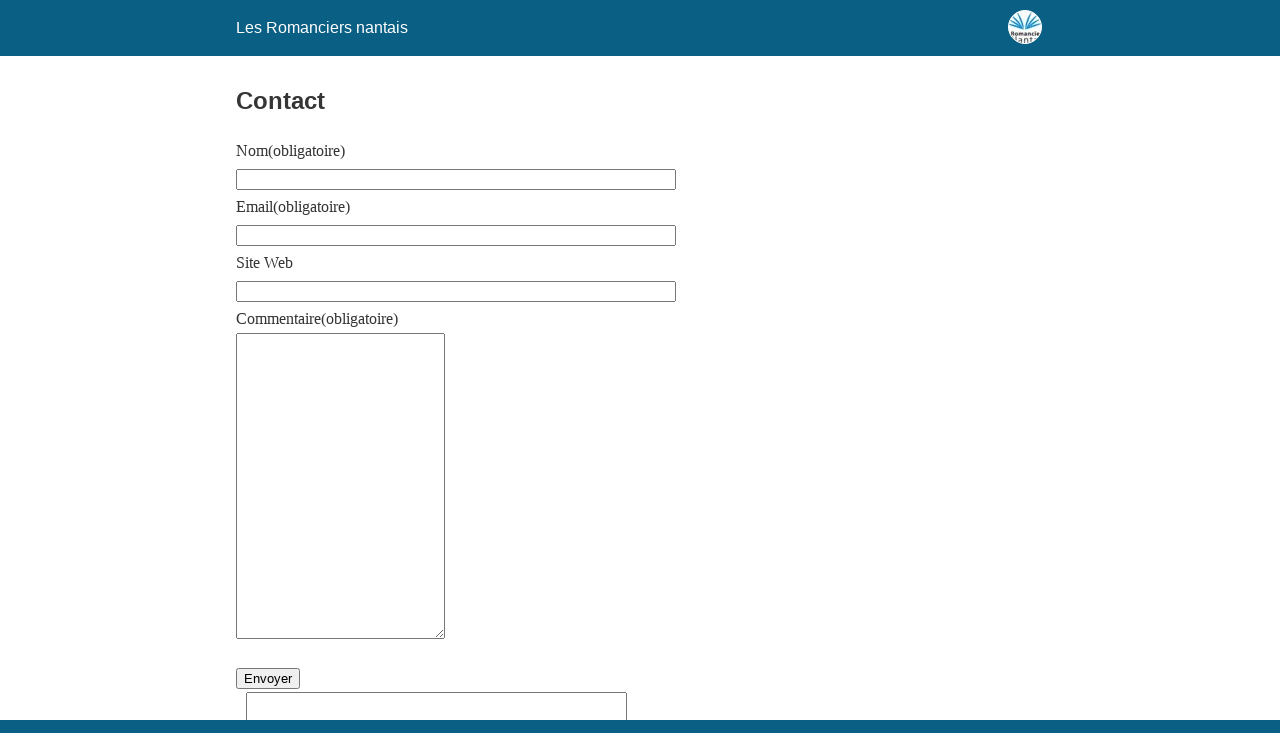

--- FILE ---
content_type: text/html; charset=utf-8
request_url: https://lesromanciersnantais.com/contact/?amp
body_size: 10653
content:
<!DOCTYPE html>
<html amp lang="fr-FR" data-amp-auto-lightbox-disable transformed="self;v=1" i-amphtml-layout="" i-amphtml-no-boilerplate="">
<head><meta charset="utf-8"><meta name="viewport" content="width=device-width,minimum-scale=1"><link rel="preconnect" href="https://cdn.ampproject.org"><style amp-runtime="" i-amphtml-version="012512221826001">html{overflow-x:hidden!important}html.i-amphtml-fie{height:100%!important;width:100%!important}html:not([amp4ads]),html:not([amp4ads]) body{height:auto!important}html:not([amp4ads]) body{margin:0!important}body{-webkit-text-size-adjust:100%;-moz-text-size-adjust:100%;-ms-text-size-adjust:100%;text-size-adjust:100%}html.i-amphtml-singledoc.i-amphtml-embedded{-ms-touch-action:pan-y pinch-zoom;touch-action:pan-y pinch-zoom}html.i-amphtml-fie>body,html.i-amphtml-singledoc>body{overflow:visible!important}html.i-amphtml-fie:not(.i-amphtml-inabox)>body,html.i-amphtml-singledoc:not(.i-amphtml-inabox)>body{position:relative!important}html.i-amphtml-ios-embed-legacy>body{overflow-x:hidden!important;overflow-y:auto!important;position:absolute!important}html.i-amphtml-ios-embed{overflow-y:auto!important;position:static}#i-amphtml-wrapper{overflow-x:hidden!important;overflow-y:auto!important;position:absolute!important;top:0!important;left:0!important;right:0!important;bottom:0!important;margin:0!important;display:block!important}html.i-amphtml-ios-embed.i-amphtml-ios-overscroll,html.i-amphtml-ios-embed.i-amphtml-ios-overscroll>#i-amphtml-wrapper{-webkit-overflow-scrolling:touch!important}#i-amphtml-wrapper>body{position:relative!important;border-top:1px solid transparent!important}#i-amphtml-wrapper+body{visibility:visible}#i-amphtml-wrapper+body .i-amphtml-lightbox-element,#i-amphtml-wrapper+body[i-amphtml-lightbox]{visibility:hidden}#i-amphtml-wrapper+body[i-amphtml-lightbox] .i-amphtml-lightbox-element{visibility:visible}#i-amphtml-wrapper.i-amphtml-scroll-disabled,.i-amphtml-scroll-disabled{overflow-x:hidden!important;overflow-y:hidden!important}amp-instagram{padding:54px 0px 0px!important;background-color:#fff}amp-iframe iframe{box-sizing:border-box!important}[amp-access][amp-access-hide]{display:none}[subscriptions-dialog],body:not(.i-amphtml-subs-ready) [subscriptions-action],body:not(.i-amphtml-subs-ready) [subscriptions-section]{display:none!important}amp-experiment,amp-live-list>[update]{display:none}amp-list[resizable-children]>.i-amphtml-loading-container.amp-hidden{display:none!important}amp-list [fetch-error],amp-list[load-more] [load-more-button],amp-list[load-more] [load-more-end],amp-list[load-more] [load-more-failed],amp-list[load-more] [load-more-loading]{display:none}amp-list[diffable] div[role=list]{display:block}amp-story-page,amp-story[standalone]{min-height:1px!important;display:block!important;height:100%!important;margin:0!important;padding:0!important;overflow:hidden!important;width:100%!important}amp-story[standalone]{background-color:#000!important;position:relative!important}amp-story-page{background-color:#757575}amp-story .amp-active>div,amp-story .i-amphtml-loader-background{display:none!important}amp-story-page:not(:first-of-type):not([distance]):not([active]){transform:translateY(1000vh)!important}amp-autocomplete{position:relative!important;display:inline-block!important}amp-autocomplete>input,amp-autocomplete>textarea{padding:0.5rem;border:1px solid rgba(0,0,0,.33)}.i-amphtml-autocomplete-results,amp-autocomplete>input,amp-autocomplete>textarea{font-size:1rem;line-height:1.5rem}[amp-fx^=fly-in]{visibility:hidden}amp-script[nodom],amp-script[sandboxed]{position:fixed!important;top:0!important;width:1px!important;height:1px!important;overflow:hidden!important;visibility:hidden}
/*# sourceURL=/css/ampdoc.css*/[hidden]{display:none!important}.i-amphtml-element{display:inline-block}.i-amphtml-blurry-placeholder{transition:opacity 0.3s cubic-bezier(0.0,0.0,0.2,1)!important;pointer-events:none}[layout=nodisplay]:not(.i-amphtml-element){display:none!important}.i-amphtml-layout-fixed,[layout=fixed][width][height]:not(.i-amphtml-layout-fixed){display:inline-block;position:relative}.i-amphtml-layout-responsive,[layout=responsive][width][height]:not(.i-amphtml-layout-responsive),[width][height][heights]:not([layout]):not(.i-amphtml-layout-responsive),[width][height][sizes]:not(img):not([layout]):not(.i-amphtml-layout-responsive){display:block;position:relative}.i-amphtml-layout-intrinsic,[layout=intrinsic][width][height]:not(.i-amphtml-layout-intrinsic){display:inline-block;position:relative;max-width:100%}.i-amphtml-layout-intrinsic .i-amphtml-sizer{max-width:100%}.i-amphtml-intrinsic-sizer{max-width:100%;display:block!important}.i-amphtml-layout-container,.i-amphtml-layout-fixed-height,[layout=container],[layout=fixed-height][height]:not(.i-amphtml-layout-fixed-height){display:block;position:relative}.i-amphtml-layout-fill,.i-amphtml-layout-fill.i-amphtml-notbuilt,[layout=fill]:not(.i-amphtml-layout-fill),body noscript>*{display:block;overflow:hidden!important;position:absolute;top:0;left:0;bottom:0;right:0}body noscript>*{position:absolute!important;width:100%;height:100%;z-index:2}body noscript{display:inline!important}.i-amphtml-layout-flex-item,[layout=flex-item]:not(.i-amphtml-layout-flex-item){display:block;position:relative;-ms-flex:1 1 auto;flex:1 1 auto}.i-amphtml-layout-fluid{position:relative}.i-amphtml-layout-size-defined{overflow:hidden!important}.i-amphtml-layout-awaiting-size{position:absolute!important;top:auto!important;bottom:auto!important}i-amphtml-sizer{display:block!important}@supports (aspect-ratio:1/1){i-amphtml-sizer.i-amphtml-disable-ar{display:none!important}}.i-amphtml-blurry-placeholder,.i-amphtml-fill-content{display:block;height:0;max-height:100%;max-width:100%;min-height:100%;min-width:100%;width:0;margin:auto}.i-amphtml-layout-size-defined .i-amphtml-fill-content{position:absolute;top:0;left:0;bottom:0;right:0}.i-amphtml-replaced-content,.i-amphtml-screen-reader{padding:0!important;border:none!important}.i-amphtml-screen-reader{position:fixed!important;top:0px!important;left:0px!important;width:4px!important;height:4px!important;opacity:0!important;overflow:hidden!important;margin:0!important;display:block!important;visibility:visible!important}.i-amphtml-screen-reader~.i-amphtml-screen-reader{left:8px!important}.i-amphtml-screen-reader~.i-amphtml-screen-reader~.i-amphtml-screen-reader{left:12px!important}.i-amphtml-screen-reader~.i-amphtml-screen-reader~.i-amphtml-screen-reader~.i-amphtml-screen-reader{left:16px!important}.i-amphtml-unresolved{position:relative;overflow:hidden!important}.i-amphtml-select-disabled{-webkit-user-select:none!important;-ms-user-select:none!important;user-select:none!important}.i-amphtml-notbuilt,[layout]:not(.i-amphtml-element),[width][height][heights]:not([layout]):not(.i-amphtml-element),[width][height][sizes]:not(img):not([layout]):not(.i-amphtml-element){position:relative;overflow:hidden!important;color:transparent!important}.i-amphtml-notbuilt:not(.i-amphtml-layout-container)>*,[layout]:not([layout=container]):not(.i-amphtml-element)>*,[width][height][heights]:not([layout]):not(.i-amphtml-element)>*,[width][height][sizes]:not([layout]):not(.i-amphtml-element)>*{display:none}amp-img:not(.i-amphtml-element)[i-amphtml-ssr]>img.i-amphtml-fill-content{display:block}.i-amphtml-notbuilt:not(.i-amphtml-layout-container),[layout]:not([layout=container]):not(.i-amphtml-element),[width][height][heights]:not([layout]):not(.i-amphtml-element),[width][height][sizes]:not(img):not([layout]):not(.i-amphtml-element){color:transparent!important;line-height:0!important}.i-amphtml-ghost{visibility:hidden!important}.i-amphtml-element>[placeholder],[layout]:not(.i-amphtml-element)>[placeholder],[width][height][heights]:not([layout]):not(.i-amphtml-element)>[placeholder],[width][height][sizes]:not([layout]):not(.i-amphtml-element)>[placeholder]{display:block;line-height:normal}.i-amphtml-element>[placeholder].amp-hidden,.i-amphtml-element>[placeholder].hidden{visibility:hidden}.i-amphtml-element:not(.amp-notsupported)>[fallback],.i-amphtml-layout-container>[placeholder].amp-hidden,.i-amphtml-layout-container>[placeholder].hidden{display:none}.i-amphtml-layout-size-defined>[fallback],.i-amphtml-layout-size-defined>[placeholder]{position:absolute!important;top:0!important;left:0!important;right:0!important;bottom:0!important;z-index:1}amp-img[i-amphtml-ssr]:not(.i-amphtml-element)>[placeholder]{z-index:auto}.i-amphtml-notbuilt>[placeholder]{display:block!important}.i-amphtml-hidden-by-media-query{display:none!important}.i-amphtml-element-error{background:red!important;color:#fff!important;position:relative!important}.i-amphtml-element-error:before{content:attr(error-message)}i-amp-scroll-container,i-amphtml-scroll-container{position:absolute;top:0;left:0;right:0;bottom:0;display:block}i-amp-scroll-container.amp-active,i-amphtml-scroll-container.amp-active{overflow:auto;-webkit-overflow-scrolling:touch}.i-amphtml-loading-container{display:block!important;pointer-events:none;z-index:1}.i-amphtml-notbuilt>.i-amphtml-loading-container{display:block!important}.i-amphtml-loading-container.amp-hidden{visibility:hidden}.i-amphtml-element>[overflow]{cursor:pointer;position:relative;z-index:2;visibility:hidden;display:initial;line-height:normal}.i-amphtml-layout-size-defined>[overflow]{position:absolute}.i-amphtml-element>[overflow].amp-visible{visibility:visible}template{display:none!important}.amp-border-box,.amp-border-box *,.amp-border-box :after,.amp-border-box :before{box-sizing:border-box}amp-pixel{display:none!important}amp-analytics,amp-auto-ads,amp-story-auto-ads{position:fixed!important;top:0!important;width:1px!important;height:1px!important;overflow:hidden!important;visibility:hidden}amp-story{visibility:hidden!important}html.i-amphtml-fie>amp-analytics{position:initial!important}[visible-when-invalid]:not(.visible),form [submit-error],form [submit-success],form [submitting]{display:none}amp-accordion{display:block!important}@media (min-width:1px){:where(amp-accordion>section)>:first-child{margin:0;background-color:#efefef;padding-right:20px;border:1px solid #dfdfdf}:where(amp-accordion>section)>:last-child{margin:0}}amp-accordion>section{float:none!important}amp-accordion>section>*{float:none!important;display:block!important;overflow:hidden!important;position:relative!important}amp-accordion,amp-accordion>section{margin:0}amp-accordion:not(.i-amphtml-built)>section>:last-child{display:none!important}amp-accordion:not(.i-amphtml-built)>section[expanded]>:last-child{display:block!important}
/*# sourceURL=/css/ampshared.css*/</style><meta name="amp-to-amp-navigation" content="AMP-Redirect-To; AMP.navigateTo"><meta property="og:locale" content="fr_FR"><meta property="og:type" content="article"><meta property="og:title" content="Contact - Les Romanciers nantais"><meta property="og:url" content="https://lesromanciersnantais.com/contact/"><meta property="og:site_name" content="Les Romanciers nantais"><meta name="twitter:card" content="summary_large_image"><meta name="robots" content="index, follow, max-image-preview:large, max-snippet:-1, max-video-preview:-1"><meta name="generator" content="AMP Plugin v2.5.5; mode=reader; theme=legacy"><script async="" src="https://cdn.ampproject.org/v0.mjs" type="module" crossorigin="anonymous"></script><script async nomodule src="https://cdn.ampproject.org/v0.js" crossorigin="anonymous"></script><script src="https://cdn.ampproject.org/v0/amp-form-0.1.mjs" async="" custom-element="amp-form" type="module" crossorigin="anonymous"></script><script async nomodule src="https://cdn.ampproject.org/v0/amp-form-0.1.js" crossorigin="anonymous" custom-element="amp-form"></script><script src="https://cdn.ampproject.org/v0/amp-mustache-0.2.mjs" async="" custom-template="amp-mustache" type="module" crossorigin="anonymous"></script><script async nomodule src="https://cdn.ampproject.org/v0/amp-mustache-0.2.js" crossorigin="anonymous" custom-template="amp-mustache"></script><style amp-custom="">#amp-mobile-version-switcher{left:0;position:absolute;width:100%;z-index:100}#amp-mobile-version-switcher>a{background-color:#444;border:0;color:#eaeaea;display:block;font-family:-apple-system,BlinkMacSystemFont,Segoe UI,Roboto,Oxygen-Sans,Ubuntu,Cantarell,Helvetica Neue,sans-serif;font-size:16px;font-weight:600;padding:15px 0;text-align:center;-webkit-text-decoration:none;text-decoration:none}#amp-mobile-version-switcher>a:active,#amp-mobile-version-switcher>a:focus,#amp-mobile-version-switcher>a:hover{-webkit-text-decoration:underline;text-decoration:underline}.visually-hidden{clip:rect(0 0 0 0);clip-path:inset(50%);height:1px;overflow:hidden;position:absolute;white-space:nowrap;width:1px}:root{--jetpack--contact-form--border:1px solid #8c8f94;--jetpack--contact-form--border-color:#8c8f94;--jetpack--contact-form--border-size:1px;--jetpack--contact-form--border-style:solid;--jetpack--contact-form--border-radius:0px;--jetpack--contact-form--input-padding:16px;--jetpack--contact-form--font-size:16px;--jetpack--contact-form--error-color:#b32d2e;--jetpack--contact-form--inverted-text-color:#fff}.contact-form input::placeholder,.contact-form textarea::placeholder{color:inherit;transition:opacity .3s ease-out}.contact-form input:hover::placeholder,.contact-form textarea:hover::placeholder{opacity:.5}.contact-form input:focus::placeholder,.contact-form textarea:focus::placeholder{opacity:.3}:where(.contact-form textarea){display:block;height:200px}.contact-form .grunion-field{padding-left:max(var(--jetpack--contact-form--input-padding-left,16px),var(--jetpack--contact-form--border-radius));padding-right:max(var(--jetpack--contact-form--input-padding-left,16px),var(--jetpack--contact-form--border-radius))}.contact-form .grunion-field-wrap input,.contact-form .grunion-field-wrap textarea{margin:0}.contact-form input[type=checkbox],.contact-form input[type=radio]{height:1em;margin:0 .75rem 0 0;min-width:1em;opacity:1;width:1em}.contact-form input[type=checkbox]{border-radius:4px;margin-left:0;top:0}.contact-form label{display:block;float:none}.contact-form :where(label),.contact-form :where(legend.grunion-field-label){font-weight:700;margin-bottom:.25em}.contact-form :where(legend.grunion-field-label){padding:0}.contact-form :where(label.consent){font-size:var(--jetpack--contact-form--label--font-size,16px);font-weight:400}.contact-form :where(label.checkbox),.contact-form :where(label.checkbox-multiple),.contact-form :where(label.radio){font-weight:inherit}.contact-form label[data-amp-original-style*="--jetpack--contact-form--label--font-size"]{font-size:var(--jetpack--contact-form--label--font-size)}:where(.contact-form .grunion-checkbox-multiple-options),:where(.contact-form .grunion-radio-options){border:none;padding:0}:where(.contact-form .is-style-outlined .grunion-checkbox-multiple-options),:where(.contact-form .is-style-outlined .grunion-radio-options){border:1px solid var(--jetpack--contact-form--border-color)}.contact-form :where(.grunion-label-required),.contact-form :where(label span.required){font-size:85%;font-weight:400;margin-left:.25em;opacity:.6}.contact-form-submission{border-bottom:1px solid #000;border-top:1px solid #000;box-sizing:border-box;margin-bottom:4em;padding:1.5em 1em;width:100%}.contact-form-submission p{margin:0 auto;word-wrap:break-word}.contact-form-submission :where(.jetpack_forms_contact-form-custom-success-message) p{margin:revert}.contact-form-submission :where(.jetpack_forms_contact-form-custom-success-message){text-wrap:pretty;white-space:pre-wrap}.contact-form-submission h4{font-weight:200;margin-bottom:32px;margin-top:32px}.contact-form-submission .go-back-message{margin-bottom:32px;margin-top:20px;text-align:left}.contact-form-submission .go-back-message .link{color:inherit;cursor:pointer;font-weight:200}.contact-form-submission .field-name{font-weight:200}.contact-form-submission .field-images{display:flex;flex-wrap:wrap;gap:16px;margin-bottom:20px}.contact-form-submission .field-images[hidden]{display:none}.contact-form-submission .field-images .field-image{height:196px;width:196px}.contact-form-submission .field-images .field-image amp-img{aspect-ratio:1/1;object-fit:cover;width:100%}.contact-form-submission .field-value{font-weight:600;margin-bottom:20px;white-space:pre-wrap}:where(.wp-block-jetpack-contact-form .wp-block-separator){margin-bottom:0;margin-top:0;max-width:var(--wp--preset--spacing--80,100px)}:where(.wp-block-jetpack-contact-form .wp-block-separator.is-style-dots),:where(.wp-block-jetpack-contact-form .wp-block-separator.is-style-wide){max-width:inherit}@media only screen and (min-width:600px){.contact-form input[type=email],.contact-form input[type=number],.contact-form input[type=tel],.contact-form input[type=text],.contact-form input[type=time],.contact-form input[type=url]{width:50%}}.contact-form :where(.contact-form__select-wrapper){background-color:var(--jetpack--contact-form--input-background,field);border:var(--jetpack--contact-form--border);border-color:var(--jetpack--contact-form--border-color);border-radius:var(--jetpack--contact-form--border-radius);border-style:var(--jetpack--contact-form--border-style);border-width:var(--jetpack--contact-form--border-left-size,var(--jetpack--contact-form--border-size));color:var(--jetpack--contact-form--text-color);font-family:var(--jetpack--contact-form--font-family);font-size:var(--jetpack--contact-form--font-size)}.contact-form :where(.contact-form__select-element-wrapper),.contact-form :where(.contact-form__select-wrapper select){color:inherit;font-family:inherit;font-size:inherit;font-style:inherit;font-weight:inherit;letter-spacing:inherit;line-height:inherit;text-decoration:inherit;text-transform:inherit;z-index:1}.contact-form :where(.contact-form__select-element-wrapper):not(#_#_#_#_#_#_#_),.contact-form :where(.contact-form__select-wrapper select):not(#_#_#_#_#_#_#_#_){background:inherit;border:0;border-radius:inherit;border-width:0}.contact-form :where(.is-style-outlined .grunion-field-wrap .notched-label .notched-label__label),.contact-form :where(.is-style-outlined .grunion-field-wrap legend.grunion-field-label){font-weight:300}:where(.wp-block-jetpack-options.has-background){padding:var(--jetpack--contact-form--input-padding,16px) 16px}:where(.wp-block-jetpack-options.jetpack-field-multiple__list--has-border){border-color:var(--jetpack--contact-form--border-color);padding-left:var(--jetpack--contact-form--input-padding-left,16px);padding-right:var(--jetpack--contact-form--input-padding-left,16px)}.contact-form :where(.grunion-checkbox .contact-form-field),.contact-form :where(.grunion-checkbox-multiple-options .contact-form-field),.contact-form :where(.grunion-radio-options .contact-form-field){font-weight:400}.contact-form :where(.grunion-checkbox-multiple-options .contact-form-field),.contact-form :where(.grunion-radio-options .contact-form-field){font-size:var(--jetpack--contact-form--font-size)}.contact-form input[type=checkbox]:after,.contact-form input[type=radio]:after{display:none}.contact-form :where(.grunion-field-wrap.grunion-field-checkbox-multiple-wrap.is-style-button-wrap .contact-form-field),.contact-form :where(.grunion-field-wrap.grunion-field-radio-wrap.is-style-button-wrap .contact-form-field){background:var(--jetpack--contact-form--button-outline--background-color);border:var(--jetpack--contact-form--button-outline--border);border-radius:var(--jetpack--contact-form--button-outline--border-radius);color:var(--jetpack--contact-form--button-outline--text-color);line-height:var(--jetpack--contact-form--button-outline--line-height)}.contact-form :where(.grunion-field-wrap.is-style-button-wrap .grunion-field.checkbox-multiple){border-radius:var(--jetpack--contact-form--button-outline--border-radius);color:var(--jetpack--contact-form--button-outline--text-color);font-family:var(--wp--preset--font-family--body)}.contact-form :where(.is-style-button-wrap input.grunion-field){color:var(--jetpack--contact-form--button-outline--color)}.contact-form :where(.is-style-button-wrap input.grunion-field:checked+.grunion-field-text:before){background:var(--jetpack--contact-form--button-outline--text-color);border-color:var(--jetpack--contact-form--button-outline--text-color)}.contact-form__error{background-color:var(--jetpack--contact-form--error-color);color:var(--jetpack--contact-form--inverted-text-color);display:none;gap:var(--warning-icon-margin);padding:1em}.contact-form__error ul{flex-basis:100%;list-style-position:inside;margin:0;padding-inline-start:calc(var(--warning-icon-size) + var(--warning-icon-margin))}.contact-form__error ul:empty{display:none}.contact-form__error ul li{padding:0}.contact-form__error a{color:inherit}.contact-form__input-error{color:var(--jetpack--contact-form--error-color);display:flex;flex-direction:row;flex-wrap:nowrap;font-size:1rem;gap:.33em;margin:0;max-height:0;opacity:0;overflow:hidden;transform:translateY(-.33em);transition:max-height .2s cubic-bezier(.34,.8,.34,1),opacity .2s cubic-bezier(.34,.8,.34,1),transform .1s cubic-bezier(.34,.8,.34,1)}.contact-form__warning-icon{margin-top:.125em}.contact-form__warning-icon svg{fill:currentColor;height:1em;width:1em}.contact-form :is([type=submit]){align-items:center;display:inline-flex;gap:.5em;justify-content:center;width:100%}.contact-form-ajax-submission:not(.submission-success){display:none}@keyframes jp-forms-submit-spinner{to{transform:rotate(1turn)}}:root{--wp-block-synced-color:#7a00df;--wp-block-synced-color--rgb:122,0,223;--wp-bound-block-color:var(--wp-block-synced-color);--wp-editor-canvas-background:#ddd;--wp-admin-theme-color:#007cba;--wp-admin-theme-color--rgb:0,124,186;--wp-admin-theme-color-darker-10:#006ba1;--wp-admin-theme-color-darker-10--rgb:0,107,160.5;--wp-admin-theme-color-darker-20:#005a87;--wp-admin-theme-color-darker-20--rgb:0,90,135;--wp-admin-border-width-focus:2px}@media (min-resolution:192dpi){:root{--wp-admin-border-width-focus:1.5px}}:root{--wp--preset--font-size--normal:16px;--wp--preset--font-size--huge:42px}html :where(.has-border-color){border-style:solid}html :where([data-amp-original-style*=border-top-color]){border-top-style:solid}html :where([data-amp-original-style*=border-right-color]){border-right-style:solid}html :where([data-amp-original-style*=border-bottom-color]){border-bottom-style:solid}html :where([data-amp-original-style*=border-left-color]){border-left-style:solid}html :where([data-amp-original-style*=border-width]){border-style:solid}html :where([data-amp-original-style*=border-top-width]){border-top-style:solid}html :where([data-amp-original-style*=border-right-width]){border-right-style:solid}html :where([data-amp-original-style*=border-bottom-width]){border-bottom-style:solid}html :where([data-amp-original-style*=border-left-width]){border-left-style:solid}html :where(amp-img[class*=wp-image-]),html :where(amp-anim[class*=wp-image-]){height:auto;max-width:100%}:where(figure){margin:0 0 1em}html :where(.is-position-sticky){--wp-admin--admin-bar--position-offset:var(--wp-admin--admin-bar--height,0px)}@media screen and (max-width:600px){html :where(.is-position-sticky){--wp-admin--admin-bar--position-offset:0px}}.amp-wp-unknown-size,amp-img.amp-wp-enforced-sizes{object-fit:contain}.amp-wp-default-form-message>p{margin:1em 0;padding:.5em}.amp-wp-default-form-message[submit-success]>p.amp-wp-form-redirecting,.amp-wp-default-form-message[submitting]>p{font-style:italic}.amp-wp-default-form-message[submit-success]>p:not(.amp-wp-form-redirecting){background-color:#90ee90;border:1px solid green;color:#000}.amp-wp-default-form-message[submit-error]>p{background-color:#ffb6c1;border:1px solid red;color:#000}.amp-wp-default-form-message[submit-success]>p:empty{display:none}amp-img img,amp-img noscript{image-rendering:inherit;object-fit:inherit;object-position:inherit}.amp-wp-enforced-sizes{max-width:100%;margin:0 auto}html{background:#0a5f85}body{background:#fff;color:#353535;font-family:Georgia,"Times New Roman",Times,Serif;font-weight:300;line-height:1.75}p,ul,figure{margin:0 0 1em;padding:0}a,a:visited{color:#0a5f85}a:hover,a:active,a:focus{color:#353535}.amp-wp-header div,.amp-wp-title,.amp-wp-footer p,.back-to-top{font-family:-apple-system,BlinkMacSystemFont,"Segoe UI","Roboto","Oxygen-Sans","Ubuntu","Cantarell","Helvetica Neue",sans-serif}.amp-wp-header{background-color:#0a5f85}.amp-wp-header div{color:#fff;font-size:1em;font-weight:400;margin:0 auto;max-width:calc(840px - 32px);padding:.875em 16px;position:relative}.amp-wp-header a{color:#fff;text-decoration:none}.amp-wp-header .amp-wp-site-icon{background-color:#fff;border:1px solid #fff;border-radius:50%;position:absolute;right:18px;top:10px}.amp-wp-article{color:#353535;font-weight:400;margin:1.5em auto;max-width:840px;overflow-wrap:break-word;word-wrap:break-word}.amp-wp-article-header{align-items:center;align-content:stretch;display:flex;flex-wrap:wrap;justify-content:space-between;margin:1.5em 16px 0}.amp-wp-title{color:#353535;display:block;flex:1 0 100%;font-weight:900;margin:0 0 .625em;width:100%}.amp-wp-article-content{margin:0 16px}.amp-wp-article-content ul{margin-left:1em}.amp-wp-article-content amp-img{margin:0 auto}.amp-wp-footer{border-top:1px solid #c2c2c2;margin:calc(1.5em - 1px) 0 0}.amp-wp-footer div{margin:0 auto;max-width:calc(840px - 32px);padding:1.25em 16px 1.25em;position:relative}.amp-wp-footer h2{font-size:1em;line-height:1.375em;margin:0 0 .5em}.amp-wp-footer p{color:#696969;font-size:.8em;line-height:1.5em;margin:0 85px 0 0}.amp-wp-footer a{text-decoration:none}.back-to-top{bottom:1.275em;font-size:.8em;font-weight:600;line-height:2em;position:absolute;right:16px}.amp-wp-3e2e7c3:not(#_#_#_#_#_#_#_#_#_#_#_#_#_#_#_#_#_){display:none}

/*# sourceURL=amp-custom.css */</style><link rel="canonical" href="https://lesromanciersnantais.com/contact/"><script type="application/ld+json" class="yoast-schema-graph">{"@context":"https://schema.org","@graph":[{"@type":"WebPage","@id":"https://lesromanciersnantais.com/contact/","url":"https://lesromanciersnantais.com/contact/","name":"Contact - Les Romanciers nantais","isPartOf":{"@id":"https://lesromanciersnantais.com/#website"},"datePublished":"2012-09-16T11:28:58+00:00","breadcrumb":{"@id":"https://lesromanciersnantais.com/contact/#breadcrumb"},"inLanguage":"fr-FR","potentialAction":[{"@type":"ReadAction","target":["https://lesromanciersnantais.com/contact/"]}]},{"@type":"BreadcrumbList","@id":"https://lesromanciersnantais.com/contact/#breadcrumb","itemListElement":[{"@type":"ListItem","position":1,"name":"Accueil","item":"https://lesromanciersnantais.com/"},{"@type":"ListItem","position":2,"name":"Contact"}]},{"@type":"WebSite","@id":"https://lesromanciersnantais.com/#website","url":"https://lesromanciersnantais.com/","name":"Les Romanciers nantais","description":"","potentialAction":[{"@type":"SearchAction","target":{"@type":"EntryPoint","urlTemplate":"https://lesromanciersnantais.com/?s={search_term_string}"},"query-input":{"@type":"PropertyValueSpecification","valueRequired":true,"valueName":"search_term_string"}}],"inLanguage":"fr-FR"}]}</script></head>

<body data-rsssl="1" class="">

<header id="top" class="amp-wp-header">
	<div>
		<a href="https://lesromanciersnantais.com/?amp">
										<amp-img src="https://lesromanciersnantais.com/wp-content/uploads/2024/04/cropped-Logo-Romanciers-nantais-32x32.jpeg" width="32" height="32" class="amp-wp-site-icon amp-wp-enforced-sizes i-amphtml-layout-intrinsic i-amphtml-layout-size-defined" data-hero-candidate="" alt="Site icon" layout="intrinsic" data-hero i-amphtml-ssr i-amphtml-layout="intrinsic"><i-amphtml-sizer slot="i-amphtml-svc" class="i-amphtml-sizer"><img alt="" aria-hidden="true" class="i-amphtml-intrinsic-sizer" role="presentation" src="[data-uri]"></i-amphtml-sizer><img class="i-amphtml-fill-content i-amphtml-replaced-content" decoding="async" alt="Site icon" src="https://lesromanciersnantais.com/wp-content/uploads/2024/04/cropped-Logo-Romanciers-nantais-32x32.jpeg"></amp-img>
						<span class="amp-site-title">
				Les Romanciers nantais			</span>
		</a>
	</div>
</header>

<article class="amp-wp-article">
	<header class="amp-wp-article-header">
		<h1 class="amp-wp-title">Contact</h1>
	</header>

	
	<div class="amp-wp-article-content">
		<div data-test="contact-form" id="contact-form-367" class="wp-block-jetpack-contact-form-container " data-wp-interactive="jetpack/form" data-wp-context='{"formId":"367","formHash":"c23e4d9afdfb76d51f2d1debd00b43ff4a7bffaa","showErrors":false,"errors":[],"fields":[],"isMultiStep":false,"useAjax":true,"submissionData":null,"formattedSubmissionData":[],"submissionSuccess":false,"submissionError":null,"elementId":"jp-form-c23e4d9afdfb76d51f2d1debd00b43ff4a7bffaa","isSingleInputForm":false}' data-wp-watch--scroll-to-wrapper="callbacks.scrollToWrapper">
<div class="contact-form-submission contact-form-ajax-submission" data-wp-class--submission-success="context.submissionSuccess"><p class="go-back-message"><a class="link" role="button" tabindex="0" data-wp-on--click="actions.goBack" href="/contact/?amp">Retour</a></p><h4 id="contact-form-success-header">Votre message a été envoyé</h4>

</div><form id="jp-form-c23e4d9afdfb76d51f2d1debd00b43ff4a7bffaa" method="post" class="contact-form commentsblock" aria-label="Contact" data-wp-on--submit="actions.onFormSubmit" data-wp-on--reset="actions.onFormReset" data-wp-class--submission-success="context.submissionSuccess" data-wp-class--is-first-step="state.isFirstStep" data-wp-class--is-last-step="state.isLastStep" data-wp-class--is-ajax-form="context.useAjax" novalidate target="_top" action-xhr="https://lesromanciersnantais.com/contact/?_wp_amp_action_xhr_converted=1">
<input type="hidden" name="jetpack_contact_form_jwt" value="eyJ0eXAiOiJKV1QiLCJhbGciOiJIUzI1NiJ9.[base64].Zp3IDNe80jQwaarXA5irgHjaZ8ZqO25a9Sa6tfI6bGw">

<div data-wp-interactive="jetpack/form" data-wp-context='{"fieldId":"g367-nom","fieldType":"name","fieldLabel":"Nom","fieldValue":"","fieldPlaceholder":"","fieldIsRequired":"1","fieldErrorMessage":"","fieldExtra":[],"formHash":"c23e4d9afdfb76d51f2d1debd00b43ff4a7bffaa"}' class="grunion-field-name-wrap grunion-field-wrap" data-wp-init="callbacks.initializeField" data-wp-on--jetpack-form-reset="callbacks.initializeField">
<label for="g367-nom" class="grunion-field-label name">Nom<span class="grunion-label-required" aria-hidden="true">(obligatoire)</span></label>
<input type="text" name="g367-nom" id="g367-nom" value="" data-wp-bind--aria-invalid="state.fieldHasErrors" data-wp-bind--value="state.getFieldValue" data-wp-on--input="actions.onFieldChange" data-wp-on--blur="actions.onFieldBlur" data-wp-class--has-value="state.hasFieldValue" class="name  grunion-field" required="true" aria-required="true">
 
			<div id="g367-nom-text-error" class="contact-form__input-error" data-wp-class--has-errors="state.fieldHasErrors">
				<span class="contact-form__warning-icon">
					<svg width="16" height="16" viewbox="0 0 16 16" fill="none" xmlns="http://www.w3.org/2000/svg">
						<path d="M8.50015 11.6402H7.50015V10.6402H8.50015V11.6402Z" />
						<path d="M7.50015 9.64018H8.50015V6.30684H7.50015V9.64018Z" />
						<path fill-rule="evenodd" clip-rule="evenodd" d="M6.98331 3.0947C7.42933 2.30177 8.57096 2.30177 9.01698 3.09469L13.8771 11.7349C14.3145 12.5126 13.7525 13.4735 12.8602 13.4735H3.14004C2.24774 13.4735 1.68575 12.5126 2.12321 11.7349L6.98331 3.0947ZM8.14541 3.58496C8.08169 3.47168 7.9186 3.47168 7.85488 3.58496L2.99478 12.2251C2.93229 12.3362 3.01257 12.4735 3.14004 12.4735H12.8602C12.9877 12.4735 13.068 12.3362 13.0055 12.2251L8.14541 3.58496Z" />
					</svg>
					<span class="visually-hidden">Attention</span>
				</span>
				<span data-wp-text="state.errorMessage" id="g367-nom-text-error-message" role="alert" aria-live="assertive"></span>
			</div> 
	</div>

<div data-wp-interactive="jetpack/form" data-wp-context='{"fieldId":"g367-email","fieldType":"email","fieldLabel":"Email","fieldValue":"","fieldPlaceholder":"","fieldIsRequired":"1","fieldErrorMessage":"","fieldExtra":[],"formHash":"c23e4d9afdfb76d51f2d1debd00b43ff4a7bffaa"}' class="grunion-field-email-wrap grunion-field-wrap" data-wp-init="callbacks.initializeField" data-wp-on--jetpack-form-reset="callbacks.initializeField">
<label for="g367-email" class="grunion-field-label email">Email<span class="grunion-label-required" aria-hidden="true">(obligatoire)</span></label>
<input type="email" name="g367-email" id="g367-email" value="" data-wp-bind--aria-invalid="state.fieldHasErrors" data-wp-bind--value="state.getFieldValue" data-wp-on--input="actions.onFieldChange" data-wp-on--blur="actions.onFieldBlur" data-wp-class--has-value="state.hasFieldValue" class="email  grunion-field" required="true" aria-required="true">
 
			<div id="g367-email-email-error" class="contact-form__input-error" data-wp-class--has-errors="state.fieldHasErrors">
				<span class="contact-form__warning-icon">
					<svg width="16" height="16" viewbox="0 0 16 16" fill="none" xmlns="http://www.w3.org/2000/svg">
						<path d="M8.50015 11.6402H7.50015V10.6402H8.50015V11.6402Z" />
						<path d="M7.50015 9.64018H8.50015V6.30684H7.50015V9.64018Z" />
						<path fill-rule="evenodd" clip-rule="evenodd" d="M6.98331 3.0947C7.42933 2.30177 8.57096 2.30177 9.01698 3.09469L13.8771 11.7349C14.3145 12.5126 13.7525 13.4735 12.8602 13.4735H3.14004C2.24774 13.4735 1.68575 12.5126 2.12321 11.7349L6.98331 3.0947ZM8.14541 3.58496C8.08169 3.47168 7.9186 3.47168 7.85488 3.58496L2.99478 12.2251C2.93229 12.3362 3.01257 12.4735 3.14004 12.4735H12.8602C12.9877 12.4735 13.068 12.3362 13.0055 12.2251L8.14541 3.58496Z" />
					</svg>
					<span class="visually-hidden">Attention</span>
				</span>
				<span data-wp-text="state.errorMessage" id="g367-email-email-error-message" role="alert" aria-live="assertive"></span>
			</div> 
	</div>

<div data-wp-interactive="jetpack/form" data-wp-context='{"fieldId":"g367-siteweb","fieldType":"url","fieldLabel":"Site Web","fieldValue":"","fieldPlaceholder":"","fieldIsRequired":"","fieldErrorMessage":"","fieldExtra":[],"formHash":"c23e4d9afdfb76d51f2d1debd00b43ff4a7bffaa"}' class="grunion-field-url-wrap grunion-field-wrap" data-wp-init="callbacks.initializeField" data-wp-on--jetpack-form-reset="callbacks.initializeField">
<label for="g367-siteweb" class="grunion-field-label url">Site Web</label>
<input type="text" name="g367-siteweb" id="g367-siteweb" value="" data-wp-bind--aria-invalid="state.fieldHasErrors" data-wp-bind--value="state.getFieldValue" data-wp-on--input="actions.onFieldChange" data-wp-on--blur="actions.onFieldBlur" data-wp-class--has-value="state.hasFieldValue" class="url  grunion-field">
 
			<div id="g367-siteweb-text-error" class="contact-form__input-error" data-wp-class--has-errors="state.fieldHasErrors">
				<span class="contact-form__warning-icon">
					<svg width="16" height="16" viewbox="0 0 16 16" fill="none" xmlns="http://www.w3.org/2000/svg">
						<path d="M8.50015 11.6402H7.50015V10.6402H8.50015V11.6402Z" />
						<path d="M7.50015 9.64018H8.50015V6.30684H7.50015V9.64018Z" />
						<path fill-rule="evenodd" clip-rule="evenodd" d="M6.98331 3.0947C7.42933 2.30177 8.57096 2.30177 9.01698 3.09469L13.8771 11.7349C14.3145 12.5126 13.7525 13.4735 12.8602 13.4735H3.14004C2.24774 13.4735 1.68575 12.5126 2.12321 11.7349L6.98331 3.0947ZM8.14541 3.58496C8.08169 3.47168 7.9186 3.47168 7.85488 3.58496L2.99478 12.2251C2.93229 12.3362 3.01257 12.4735 3.14004 12.4735H12.8602C12.9877 12.4735 13.068 12.3362 13.0055 12.2251L8.14541 3.58496Z" />
					</svg>
					<span class="visually-hidden">Attention</span>
				</span>
				<span data-wp-text="state.errorMessage" id="g367-siteweb-text-error-message" role="alert" aria-live="assertive"></span>
			</div> 
	</div>

<div data-wp-interactive="jetpack/form" data-wp-context='{"fieldId":"g367-commentaire","fieldType":"textarea","fieldLabel":"Commentaire","fieldValue":"","fieldPlaceholder":"","fieldIsRequired":"1","fieldErrorMessage":"","fieldExtra":[],"formHash":"c23e4d9afdfb76d51f2d1debd00b43ff4a7bffaa"}' class="grunion-field-textarea-wrap grunion-field-wrap" data-wp-init="callbacks.initializeField" data-wp-on--jetpack-form-reset="callbacks.initializeField">
<label for="contact-form-comment-g367-commentaire" class="grunion-field-label textarea">Commentaire<span class="grunion-label-required" aria-hidden="true">(obligatoire)</span></label>
<textarea name="g367-commentaire" id="contact-form-comment-g367-commentaire" rows="20" data-wp-text="state.getFieldValue" data-wp-on--input="actions.onFieldChange" data-wp-on--blur="actions.onFieldBlur" data-wp-class--has-value="state.hasFieldValue" data-wp-bind--aria-invalid="state.fieldHasErrors" class="textarea  grunion-field" required aria-required="true"></textarea>
 
			<div id="g367-commentaire-textarea-error" class="contact-form__input-error" data-wp-class--has-errors="state.fieldHasErrors">
				<span class="contact-form__warning-icon">
					<svg width="16" height="16" viewbox="0 0 16 16" fill="none" xmlns="http://www.w3.org/2000/svg">
						<path d="M8.50015 11.6402H7.50015V10.6402H8.50015V11.6402Z" />
						<path d="M7.50015 9.64018H8.50015V6.30684H7.50015V9.64018Z" />
						<path fill-rule="evenodd" clip-rule="evenodd" d="M6.98331 3.0947C7.42933 2.30177 8.57096 2.30177 9.01698 3.09469L13.8771 11.7349C14.3145 12.5126 13.7525 13.4735 12.8602 13.4735H3.14004C2.24774 13.4735 1.68575 12.5126 2.12321 11.7349L6.98331 3.0947ZM8.14541 3.58496C8.08169 3.47168 7.9186 3.47168 7.85488 3.58496L2.99478 12.2251C2.93229 12.3362 3.01257 12.4735 3.14004 12.4735H12.8602C12.9877 12.4735 13.068 12.3362 13.0055 12.2251L8.14541 3.58496Z" />
					</svg>
					<span class="visually-hidden">Attention</span>
				</span>
				<span data-wp-text="state.errorMessage" id="g367-commentaire-textarea-error-message" role="alert" aria-live="assertive"></span>
			</div>
	</div>
	<p class="contact-submit">
</p><div class="contact-form__error" data-wp-class--show-errors="state.showFormErrors"><span class="contact-form__warning-icon"><span class="visually-hidden">Attention.</span><i aria-hidden="true"></i></span>
				<span data-wp-text="state.getFormErrorMessage"></span>
				<ul>
				
				</ul></div><div class="contact-form__error" data-wp-class--show-errors="state.showSubmissionError" data-wp-text="context.submissionError"></div>		<button type="submit" class="pushbutton-wide">Envoyer</button>		<input type="hidden" name="contact-form-id" value="367">
		<input type="hidden" name="action" value="grunion-contact-form">
		<input type="hidden" name="contact-form-hash" value="c23e4d9afdfb76d51f2d1debd00b43ff4a7bffaa">
	
<p class="akismet-fields-container amp-wp-3e2e7c3" data-prefix="ak_" data-amp-original-style="display: none !important;"><label>Δ<textarea name="ak_hp_textarea" cols="45" rows="8" maxlength="100"></textarea></label></p><div class="amp-wp-default-form-message" submit-error=""><template type="amp-mustache"><p class="{{#redirecting}}amp-wp-form-redirecting{{/redirecting}}">{{#message}}{{{message}}}{{/message}}{{^message}}Échec de l'envoi. <small>Réponse du serveur : {{status_text}} (code {{status_code}}). Pour améliorer ce message, veuillez contacter le développeur de cet outil de traitement de formulaires. <a href="https://amp-wp.org/?p=5463" target="_blank" rel="nofollow noreferrer noopener">En savoir plus</a></small>{{/message}}</p></template></div><div class="amp-wp-default-form-message" submit-success=""><template type="amp-mustache"><p class="{{#redirecting}}amp-wp-form-redirecting{{/redirecting}}">{{#message}}{{{message}}}{{/message}}{{^message}}Votre envoi semble avoir été traité. <small>Même si la réponse du serveur est positive, il est possible que votre envoi n'ait pas été traité. Pour améliorer ce message, veuillez contacter le développeur de cet outil de traitement de formulaires. <a href="https://amp-wp.org/?p=5463" target="_blank" rel="nofollow noreferrer noopener">En savoir plus</a></small>{{/message}}</p></template></div><div class="amp-wp-default-form-message" submitting=""><template type="amp-mustache"><p>Envoi…</p></template></div></form>
</div>
	</div>
</article>

<footer class="amp-wp-footer">
	<div>
		<h2>Les Romanciers nantais</h2>
		<a href="#top" class="back-to-top">Retour en haut de page</a>
	</div>
</footer>


<amp-pixel src="https://pixel.wp.com/g.gif?v=ext&amp;blog=175582148&amp;post=367&amp;tz=1&amp;srv=lesromanciersnantais.com&amp;host=lesromanciersnantais.com&amp;rand=RANDOM&amp;ref=DOCUMENT_REFERRER" class="i-amphtml-layout-fixed i-amphtml-layout-size-defined" style="width:1px;height:1px" i-amphtml-layout="fixed"></amp-pixel>		<div id="amp-mobile-version-switcher">
			<a rel="nofollow" href="https://lesromanciersnantais.com/contact/?noamp=mobile">
				Quitter la version mobile			</a>
		</div>

				




</body></html>
